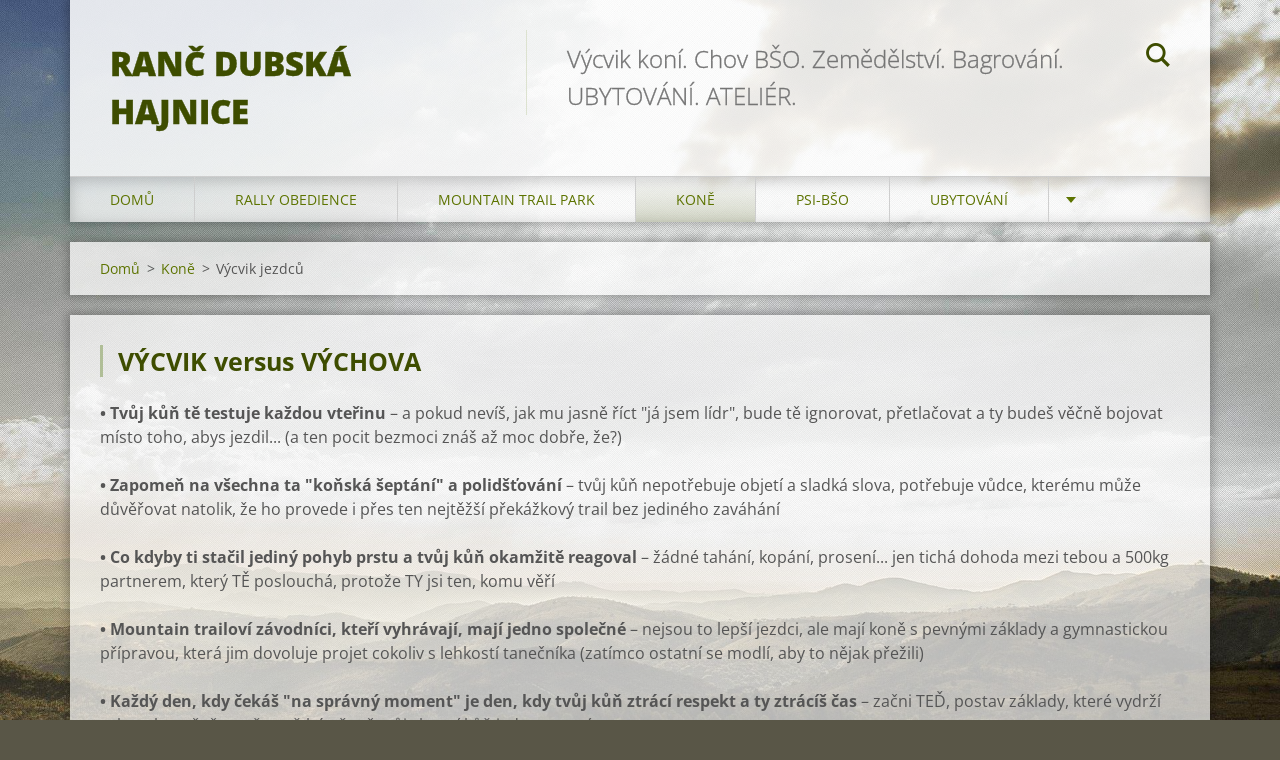

--- FILE ---
content_type: text/html; charset=UTF-8
request_url: https://www.rancdubskahajnice.cz/vycvikjezdcu/
body_size: 9031
content:
<!doctype html>
<!--[if IE 8]><html class="lt-ie10 lt-ie9 no-js" lang="cs"> <![endif]-->
<!--[if IE 9]><html class="lt-ie10 no-js" lang="cs"> <![endif]-->
<!--[if gt IE 9]><!-->
<html class="no-js" lang="cs">
<!--<![endif]-->
	<head>
		<base href="https://www.rancdubskahajnice.cz/">
  <meta charset="utf-8">
  <meta name="description" content="Chov a výcvik koní, turistická jízdárna (rekondiční hipoturistika - ke zvýšení fyzické aktivity, sebevědomí, sebekontroly) Naše služby: - Hipodrom - vození dětí - Vodění začátečníků na jízdárně nebo v terénu - Vyjížďky pro pokročilé i začátečníky - Výlety na koních třeba na hrad Helfenburk - Exkurze na ranč pro školky a školy spojeno s přednáškou či svezením na koni - Semináře - s koňskou tématikou i s jinou tématikou se zaměřením na zvýšení vaší osobní výkonnosti - Víkendové pobyty - a) se zaměřením na aktivní jízdu na koni, b) zvýšení osobní výkonnosti. fyzické, emocionální (mentální) c) jízda na koni a středověké klání. - celodenní výlety na koních Vše pod vedením zkušeného instruktura

Přijedeme na Vaší akci - vodění dětí na koních, dobové průvody, či jiné zpestření vašeho programu">
  <meta name="keywords" content="alternativní výcvik koně, alternativní výcvik jezdce, víkendové pobyty u koní, putování na koních, celodenné výlety na koních, vyjížďky do přírody, vození dětí na koni, vození dětí, výuka jízdy na koni, výlety na koni, turistika na koni, turistická jízdárna, výcvik koní">
  <meta name="generator" content="Webnode">
  <meta name="apple-mobile-web-app-capable" content="yes">
  <meta name="apple-mobile-web-app-status-bar-style" content="black">
  <meta name="format-detection" content="telephone=no">
    <link rel="icon" type="image/svg+xml" href="/favicon.svg" sizes="any">  <link rel="icon" type="image/svg+xml" href="/favicon16.svg" sizes="16x16">  <link rel="icon" href="/favicon.ico"><link rel="canonical" href="https://www.rancdubskahajnice.cz/vycvikjezdcu/">
<script type="text/javascript">(function(i,s,o,g,r,a,m){i['GoogleAnalyticsObject']=r;i[r]=i[r]||function(){
			(i[r].q=i[r].q||[]).push(arguments)},i[r].l=1*new Date();a=s.createElement(o),
			m=s.getElementsByTagName(o)[0];a.async=1;a.src=g;m.parentNode.insertBefore(a,m)
			})(window,document,'script','//www.google-analytics.com/analytics.js','ga');ga('create', 'UA-797705-6', 'auto',{"name":"wnd_header"});ga('wnd_header.set', 'dimension1', 'W1');ga('wnd_header.set', 'anonymizeIp', true);ga('wnd_header.send', 'pageview');var pageTrackerAllTrackEvent=function(category,action,opt_label,opt_value){ga('send', 'event', category, action, opt_label, opt_value)};</script>
  <link rel="alternate" type="application/rss+xml" href="https://rancdubskahajnice.cz/rss/all.xml" title="">
<!--[if lte IE 9]><style type="text/css">.cke_skin_webnode iframe {vertical-align: baseline !important;}</style><![endif]-->
		<meta http-equiv="X-UA-Compatible" content="IE=edge">
		<title>Výcvik jezdců - jezdecká škola</title>
		<meta name="viewport" content="width=device-width, initial-scale=1.0, maximum-scale=1.0, user-scalable=no">
		<link rel="stylesheet" href="https://d11bh4d8fhuq47.cloudfront.net/_system/skins/v12/50001469/css/style.css" />

		<script type="text/javascript" language="javascript" src="https://d11bh4d8fhuq47.cloudfront.net/_system/skins/v12/50001469/js/script.min.js"></script>


		<script type="text/javascript">
		/* <![CDATA[ */
		wtf.texts.set("photogallerySlideshowStop", 'Pozastavit prezentaci');
		wtf.texts.set("photogallerySlideshowStart", 'Spustit prezentaci');
		wtf.texts.set("faqShowAnswer", 'Zobrazit celou odpověď.');
		wtf.texts.set("faqHideAnswer", 'Skrýt odpověď.');
		wtf.texts.set("menuLabel", 'Menu');
		/* ]]> */
		</script>
	
				<script type="text/javascript">
				/* <![CDATA[ */
					
					if (typeof(RS_CFG) == 'undefined') RS_CFG = new Array();
					RS_CFG['staticServers'] = new Array('https://d11bh4d8fhuq47.cloudfront.net/');
					RS_CFG['skinServers'] = new Array('https://d11bh4d8fhuq47.cloudfront.net/');
					RS_CFG['filesPath'] = 'https://www.rancdubskahajnice.cz/_files/';
					RS_CFG['filesAWSS3Path'] = 'https://42b9989056.clvaw-cdnwnd.com/6b211010a7e8edd6adee290e10de0d64/';
					RS_CFG['lbClose'] = 'Zavřít';
					RS_CFG['skin'] = 'default';
					if (!RS_CFG['labels']) RS_CFG['labels'] = new Array();
					RS_CFG['systemName'] = 'Webnode';
						
					RS_CFG['responsiveLayout'] = 1;
					RS_CFG['mobileDevice'] = 0;
					RS_CFG['labels']['copyPasteSource'] = 'Více zde:';
					
				/* ]]> */
				</script><script type="text/javascript" src="https://d11bh4d8fhuq47.cloudfront.net/_system/client/js/compressed/frontend.package.1-3-108.js?ph=42b9989056"></script><style type="text/css"></style></head>
	<body>		<div id="wrapper" class="index">

			<div id="content" class="centered">

					<header id="header" class="centered">
						<div id="header-inner">
							<div id="logo-wrapper" class="">
							    <div id="logo"><a href="home/" title="Přejít na úvodní stránku."><span id="rbcSystemIdentifierLogo">Ranč Dubská Hajnice</span></a></div>							</div>
							 
<div id="slogan" class="">
    <span id="rbcCompanySlogan" class="rbcNoStyleSpan">Výcvik koní. Chov BŠO. Zemědělství. Bagrování. UBYTOVÁNÍ. ATELIÉR.</span></div>
 
<div id="menu-links" class="">
    <a id="menu-link" href="#menu">
        Menu    </a>

	<a id="fulltext-link" href="#fulltext">
		Vyhledávání	</a>
</div>
 
<div id="fulltext" class="">
    
	<form action="/search/" method="get" id="fulltextSearch">

		<fieldset>
			<input id="fulltextSearchText" type="text" name="text" value="" placeholder="Vyhledávání">
			<button id="fulltextSearchButton" type="submit">Hledat</button>
		</fieldset>

	</form>
	</div>
 
 
 


						</div>
					</header>

				<main id="main" class="centered">
					<div id="main-inner">
						<div id="navigator" class="">
						    <div id="pageNavigator" class="rbcContentBlock"><a class="navFirstPage" href="/home/">Domů</a><span class="separator"> &gt; </span>    <a href="/kone/">Koně</a><span class="separator"> &gt; </span>    <span id="navCurrentPage">Výcvik jezdců</span></div>						</div>
						 
<div class="column">


		<div class="widget widget-wysiwyg">
			<div class="widget-content">

	<h3>VÝCVIK versus VÝCHOVA</h3>
<p><strong style="font-size: 1rem; text-align: left;">• Tvůj kůň tě testuje každou vteřinu </strong><span style="font-size: 1rem; text-align: left;">– a pokud nevíš, jak mu jasně říct "já jsem lídr", bude tě ignorovat, přetlačovat a ty budeš věčně bojovat místo toho, abys jezdil... (a ten pocit bezmoci znáš až moc dobře, že?)</span></p>
<p><strong>• Zapomeň na všechna ta "koňská šeptání" a polidšťování </strong>– tvůj kůň nepotřebuje objetí a sladká slova, potřebuje vůdce, kterému může důvěřovat natolik, že ho provede i přes ten nejtěžší překážkový trail bez jediného zaváhání</p>
<p><strong>• Co kdyby ti stačil jediný pohyb prstu a tvůj kůň okamžitě reagoval</strong> – žádné tahání, kopání, prosení... jen tichá dohoda mezi tebou a 500kg partnerem, který TĚ poslouchá, protože TY jsi ten, komu věří</p>
<p><strong>• Mountain trailoví závodníci, kteří vyhrávají, mají jedno společné </strong>– nejsou to lepší jezdci, ale mají koně s pevnými základy a gymnastickou přípravou, která jim dovoluje projet cokoliv s lehkostí tanečníka (zatímco ostatní se modlí, aby to nějak přežili)</p>
<p><strong>• Každý den, kdy čekáš "na správný moment" je den, kdy tvůj kůň ztrácí respekt a ty ztrácíš čas</strong> – začni TEĎ, postav základy, které vydrží roky, a konečně se přestaň bát, že tě tvůj vlastní kůň jednou zraní</p>
<p style="text-align: center;"><iframe allow="accelerometer; autoplay; clipboard-write; encrypted-media; gyroscope; picture-in-picture; web-share" allowfullscreen="" frameborder="0" height="315" referrerpolicy="strict-origin-when-cross-origin" src="https://www.youtube.com/embed/2cpQP9U2LGc?si=pFyccotr2TBx6kYD" title="YouTube video player" width="560"></iframe><iframe allow="accelerometer; autoplay; clipboard-write; encrypted-media; gyroscope; picture-in-picture; web-share" allowfullscreen="" frameborder="0" height="315" referrerpolicy="strict-origin-when-cross-origin" src="https://www.youtube.com/embed/videoseries?si=YtiGgdogddwN2I7r&amp;list=PL-Or82NHNK40Dn-c65dKoyJBcRXiBkNCR" title="YouTube video player" width="560"></iframe></p>


			</div>
			<div class="widget-footer"></div>
		</div>

	
		

			<div class="widget widget-gallery widget-gallery-small">
				<h2 class="widget-title">Fotogalerie: Výcvik jezdců</h2>
				<div class="widget-content">

		
		
		

			<div class="photo">
				<a href="/album/fotogalerie-vycvik-jezdcu/j28-png/" onclick="RubicusFrontendIns.showPhotogalleryDetailPhoto(this.href); Event.stop(event);" title="Zobrazit celou fotografii.">
					<span class="photo-img">
						<img src="https://42b9989056.clvaw-cdnwnd.com/6b211010a7e8edd6adee290e10de0d64/system_preview_small_200001560-8569e86639/j28.PNG" width="118" height="81" alt="/album/fotogalerie-vycvik-jezdcu/j28-png/" />
					</span>
					
				</a>
			</div>

		
		
		
        
		
		

			<div class="photo">
				<a href="/album/fotogalerie-vycvik-jezdcu/j16-png/" onclick="RubicusFrontendIns.showPhotogalleryDetailPhoto(this.href); Event.stop(event);" title="Zobrazit celou fotografii.">
					<span class="photo-img">
						<img src="https://42b9989056.clvaw-cdnwnd.com/6b211010a7e8edd6adee290e10de0d64/system_preview_small_200001524-1666517605/j16.PNG" width="118" height="78" alt="/album/fotogalerie-vycvik-jezdcu/j16-png/" />
					</span>
					
				</a>
			</div>

		
		
		
        
		
		

			<div class="photo">
				<a href="/album/fotogalerie-vycvik-jezdcu/a3-png/" onclick="RubicusFrontendIns.showPhotogalleryDetailPhoto(this.href); Event.stop(event);" title="Zobrazit celou fotografii.">
					<span class="photo-img">
						<img src="https://42b9989056.clvaw-cdnwnd.com/6b211010a7e8edd6adee290e10de0d64/system_preview_small_200001505-6adc56b9e9/3.PNG" width="118" height="78" alt="/album/fotogalerie-vycvik-jezdcu/a3-png/" />
					</span>
					
				</a>
			</div>

		
		
		
        
		
		

			<div class="photo">
				<a href="/album/fotogalerie-vycvik-jezdcu/j25-png/" onclick="RubicusFrontendIns.showPhotogalleryDetailPhoto(this.href); Event.stop(event);" title="Zobrazit celou fotografii.">
					<span class="photo-img">
						<img src="https://42b9989056.clvaw-cdnwnd.com/6b211010a7e8edd6adee290e10de0d64/system_preview_small_200001557-bee04bfd9f/j25.PNG" width="78" height="118" alt="/album/fotogalerie-vycvik-jezdcu/j25-png/" />
					</span>
					
				</a>
			</div>

		
		
		
        
		
		

			<div class="photo">
				<a href="/album/fotogalerie-vycvik-jezdcu/j26-png/" onclick="RubicusFrontendIns.showPhotogalleryDetailPhoto(this.href); Event.stop(event);" title="Zobrazit celou fotografii.">
					<span class="photo-img">
						<img src="https://42b9989056.clvaw-cdnwnd.com/6b211010a7e8edd6adee290e10de0d64/system_preview_small_200001558-bdf54bfcfb/j26.PNG" width="118" height="78" alt="/album/fotogalerie-vycvik-jezdcu/j26-png/" />
					</span>
					
				</a>
			</div>

		
		
		
        
		
		

			<div class="photo">
				<a href="/album/fotogalerie-vycvik-jezdcu/j22-png/" onclick="RubicusFrontendIns.showPhotogalleryDetailPhoto(this.href); Event.stop(event);" title="Zobrazit celou fotografii.">
					<span class="photo-img">
						<img src="https://42b9989056.clvaw-cdnwnd.com/6b211010a7e8edd6adee290e10de0d64/system_preview_small_200001554-7e44f7f3ea/j22.PNG" width="118" height="78" alt="/album/fotogalerie-vycvik-jezdcu/j22-png/" />
					</span>
					
				</a>
			</div>

		
		
		
        
		
		

			<div class="photo">
				<a href="/album/fotogalerie-vycvik-jezdcu/j21-png/" onclick="RubicusFrontendIns.showPhotogalleryDetailPhoto(this.href); Event.stop(event);" title="Zobrazit celou fotografii.">
					<span class="photo-img">
						<img src="https://42b9989056.clvaw-cdnwnd.com/6b211010a7e8edd6adee290e10de0d64/system_preview_small_200001553-4516847c6c/j21.PNG" width="118" height="81" alt="/album/fotogalerie-vycvik-jezdcu/j21-png/" />
					</span>
					
				</a>
			</div>

		
		
		
        
		
		

			<div class="photo">
				<a href="/album/fotogalerie-vycvik-jezdcu/j5-png/" onclick="RubicusFrontendIns.showPhotogalleryDetailPhoto(this.href); Event.stop(event);" title="Zobrazit celou fotografii.">
					<span class="photo-img">
						<img src="https://42b9989056.clvaw-cdnwnd.com/6b211010a7e8edd6adee290e10de0d64/system_preview_small_200001513-ce953cf8ea/j5.PNG" width="118" height="78" alt="/album/fotogalerie-vycvik-jezdcu/j5-png/" />
					</span>
					
				</a>
			</div>

		
		
		
        
		
		

			<div class="photo">
				<a href="/album/fotogalerie-vycvik-jezdcu/j9-png/" onclick="RubicusFrontendIns.showPhotogalleryDetailPhoto(this.href); Event.stop(event);" title="Zobrazit celou fotografii.">
					<span class="photo-img">
						<img src="https://42b9989056.clvaw-cdnwnd.com/6b211010a7e8edd6adee290e10de0d64/system_preview_small_200001517-bf00dbffbd/j9.PNG" width="78" height="118" alt="/album/fotogalerie-vycvik-jezdcu/j9-png/" />
					</span>
					
				</a>
			</div>

		
		
		
        
		
		

			<div class="photo">
				<a href="/album/fotogalerie-vycvik-jezdcu/j11-png/" onclick="RubicusFrontendIns.showPhotogalleryDetailPhoto(this.href); Event.stop(event);" title="Zobrazit celou fotografii.">
					<span class="photo-img">
						<img src="https://42b9989056.clvaw-cdnwnd.com/6b211010a7e8edd6adee290e10de0d64/system_preview_small_200001519-b55ecb6577/j11.PNG" width="118" height="78" alt="/album/fotogalerie-vycvik-jezdcu/j11-png/" />
					</span>
					
				</a>
			</div>

		
		
		
        
		
		

			<div class="photo">
				<a href="/album/fotogalerie-vycvik-jezdcu/j13-png/" onclick="RubicusFrontendIns.showPhotogalleryDetailPhoto(this.href); Event.stop(event);" title="Zobrazit celou fotografii.">
					<span class="photo-img">
						<img src="https://42b9989056.clvaw-cdnwnd.com/6b211010a7e8edd6adee290e10de0d64/system_preview_small_200001521-c706bc8004/j13.PNG" width="118" height="78" alt="/album/fotogalerie-vycvik-jezdcu/j13-png/" />
					</span>
					
				</a>
			</div>

		
		
		
        
		
		

			<div class="photo">
				<a href="/album/fotogalerie-vycvik-jezdcu/j20-png/" onclick="RubicusFrontendIns.showPhotogalleryDetailPhoto(this.href); Event.stop(event);" title="Zobrazit celou fotografii.">
					<span class="photo-img">
						<img src="https://42b9989056.clvaw-cdnwnd.com/6b211010a7e8edd6adee290e10de0d64/system_preview_small_200001528-bc94abd8f0/j20.PNG" width="82" height="118" alt="/album/fotogalerie-vycvik-jezdcu/j20-png/" />
					</span>
					
				</a>
			</div>

		
		
		

				</div>
				<div class="widget-footer">
					
		

			<div class="paging-info">
				Záznamy: 1 - 12 ze 12
			</div>

		
		
					
				</div>
			</div>

		
		<script type="text/javascript">/*<![CDATA[*/RS_CFG['useOldMobileTemplate'] = false;RubicusFrontendIns.setPhotogalleryInit('', '/servers/frontend/',['fotogalerie-vycvik-jezdcu','LIGHTBOX',12,'{PHOTO} z {TOTAL}','Zavřít','Předchozí','Následující','Spustit automatické procházení obrázků','Pozastavit automatické procházení obrázků']);/*]]>*/</script></div>

 


					</div>
				</main>

				<nav id="menu" role="navigation" class="horizontal js-remove js-remove-section-header ">
				    

	<ul class="menu">
	<li class="first">
		<a href="/home/">
		Domů
	</a>
	</li>
	<li>
		<a href="/rally-obedience/">
		Rally Obedience
	</a>
	
	<ul class="level1">
		<li class="first">
		<a href="/rally-obedience/uvod-do-ro/">
		Úvod do RO
	</a>
	
		<ul class="level2">
			<li class="first">
		<a href="/rally-obedience/uvod-do-ro/ro-z/">
		RO-Z
	</a>
	</li>
			<li>
		<a href="/rally-obedience/uvod-do-ro/ro1/">
		RO1
	</a>
	</li>
			<li>
		<a href="/rally-obedience/uvod-do-ro/ro2/">
		RO2
	</a>
	</li>
			<li>
		<a href="/rally-obedience/uvod-do-ro/ro3/">
		RO3
	</a>
	</li>
			<li class="last">
		<a href="/rally-obedience/uvod-do-ro/fci-rob/">
		FCI-ROB
	</a>
	</li>
		</ul>
		</li>
		<li>
		<a href="/rally-obedience/treninky-kurzy-zkousky/">
		Tréninky - kurzy - zkoušky
	</a>
	
		<ul class="level2">
			<li class="first">
		<a href="/rally-obedience/treninky-kurzy-zkousky/rallyobediencetreninky/">
		RO-tréninky pro všechny
	</a>
	</li>
			<li>
		<a href="/rally-obedience/treninky-kurzy-zkousky/2-rocnik/">
		2.ROČNÍK Seriál - závod O SNĚHOVOU VLOČKU
	</a>
	</li>
			<li>
		<a href="/rally-obedience/treninky-kurzy-zkousky/serial-zavod-o-snehovou-vlocku/">
		1.ROČNÍK Seriál - závod O SNĚHOVOU VLOČKU
	</a>
	</li>
			<li class="last">
		<a href="/rally-obedience/treninky-kurzy-zkousky/intenzivka-10-11-2024/">
		Intenzivka 10.11.2024
	</a>
	</li>
		</ul>
		</li>
		<li class="last">
		<a href="/rally-obedience/partneri-sponzori/">
		Partneři - sponzoring
	</a>
	</li>
	</ul>
	</li>
	<li>
		<a href="/mountain-trail-park/">
		Mountain trail park
	</a>
	
	<ul class="level1">
		<li class="first">
		<a href="/mountain-trail-park/co-to-je-mountain-trail/">
		Co to je Mountain trail
	</a>
	</li>
		<li>
		<a href="/mountain-trail-park/prehled-prekazek2/">
		Přehled překážek
	</a>
	</li>
		<li>
		<a href="/h-d-kun-a-pes-na-stezce/">
		H&amp;D - kůň a pes na stezce
	</a>
	</li>
		<li>
		<a href="/mountain-trail-park/cenik/">
		Ceník 
	</a>
	</li>
		<li>
		<a href="/mountain-trail-park/akce-treninky-zavody/">
		Akce, tréninky, závody
	</a>
	</li>
		<li class="last">
		<a href="/mountain-trail-park/partneri-sponzori/">
		Partneři - sponzoring
	</a>
	</li>
	</ul>
	</li>
	<li class="open selected">
		<a href="/kone/">
		Koně
	</a>
	
	<ul class="level1">
		<li class="first">
		<a href="/nasi-kone/">
		Koně na ranči
	</a>
	
		<ul class="level2">
			<li class="first">
		<a href="/nasi-kone/kone/">
		Naše koně
	</a>
	</li>
			<li>
		<a href="/nasi-kone/hribata-2025/">
		Hříbata 2025
	</a>
	</li>
			<li>
		<a href="/nasi-kone/hribata-2024/">
		Hříbata 2024
	</a>
	</li>
			<li>
		<a href="/nasi-kone/hribata-2023/">
		Hříbata 2023
	</a>
	</li>
			<li>
		<a href="/nasi-kone/hribata-2022/">
		Hříbata 2022
	</a>
	</li>
			<li>
		<a href="/nasi-kone/hribata-20212/">
		Hříbata 2021
	</a>
	</li>
			<li>
		<a href="/nasi-kone/hribata-2018/">
		Hříbata 2018
	</a>
	</li>
			<li>
		<a href="/kone-kteri-u-nas-jiz-nejsou/">
		Koně, kteří u nás již nejsou
	</a>
	
			<ul class="level3">
				<li class="first last">
		<a href="/fjordsky-kun/hribata/">
		Fjordský kůň - Hříbata
	</a>
	</li>
			</ul>
			</li>
			<li class="last">
		<a href="/nasi-kone/r-i-p/">
		R.I.P.
	</a>
	</li>
		</ul>
		</li>
		<li class="selected activeSelected">
		<a href="/vycvikjezdcu/">
		Výcvik jezdců
	</a>
	
		<ul class="level2">
			<li class="first last">
		<a href="/nase-sluzby/cenik-kone/">
		Ceník
	</a>
	</li>
		</ul>
		</li>
		<li>
		<a href="/kone/trenink-koni/">
		Trénink koní
	</a>
	</li>
		<li>
		<a href="/kone-a-jizdarna/intenzivni-kurzy/">
		Intenzivní kurzy
	</a>
	</li>
		<li>
		<a href="/kone-a-jizdarna2/ustajeni-koni/">
		Ustájení koní
	</a>
	</li>
		<li>
		<a href="/na-prodej/kone-na-prodej/">
		Na prodej
	</a>
	</li>
		<li>
		<a href="/jezdeckesoustredeni/">
		Jezdecké soustředění
	</a>
	
		<ul class="level2">
			<li class="first">
		<a href="/jezdeckesoustredeni/soustredeni-2019/">
		Soustředění 2019
	</a>
	</li>
			<li>
		<a href="/tabory-a-pobyty/taborovy-rad/">
		Táborový řád
	</a>
	</li>
			<li>
		<a href="/jezdeckesoustredeni/soustredeni-2018/">
		Soustředění 2018
	</a>
	</li>
			<li>
		<a href="/tabory-a-pobyty/tabory-2017-soustredeni/">
		Tábory 2017 - soustředění
	</a>
	</li>
			<li>
		<a href="/tabory-a-pobyty/tabory-2016-jezdecka-soustredeni-pobyty/">
		Tábory 2016 - jezdecká soustředění, pobyty
	</a>
	</li>
			<li>
		<a href="/tabory-a-pobyty/tabory-2015-jezdecka-soustredeni/">
		Tábory 2015 - jezdecká soustředění
	</a>
	</li>
			<li>
		<a href="/tabory-a-pobyty/tabory-2014-jezdecka-soustredni-pobyty/">
		Tábory 2014 - jezdecká soustředění, pobyty
	</a>
	</li>
			<li>
		<a href="/tabory-a-pobyty/tabory-2013-jezdecka-soustredeni/">
		Tábory 2013 - jezdecká soustředění
	</a>
	</li>
			<li>
		<a href="/tabory-a-pobyty/prihlaska/">
		Ke stažení - přihláška, seznamy, apod.
	</a>
	</li>
			<li>
		<a href="/nase-sluzby/jezdecka-soustredeni-pobyty/">
		Jezdecká soustředění, pobyty
	</a>
	
			<ul class="level3">
				<li class="first last">
		<a href="/prohlaseni-zakaznika/">
		Prohlášení zákazníka
	</a>
	</li>
			</ul>
			</li>
			<li>
		<a href="/nase-sluzby/ranc-dubska-hajnice-stanovy/">
		Ranč Dubská Hajnice - stanovy
	</a>
	</li>
			<li class="last">
		<a href="/kone-a-jizdarna/ochrana-osobnich-udaju-souhlas-se-zverejnenim-fotografie-z-vycviku/">
		Ochrana osobních údajů, souhlas se zveřejněním fotografie z výcviku
	</a>
	</li>
		</ul>
		</li>
		<li class="last">
		<a href="/provozni-rad/">
		Provozní řád
	</a>
	</li>
	</ul>
	</li>
	<li>
		<a href="/chs-z-dubske-hajnice-psi-bily-svycarsky-ovcak/">
		Psi-BŠO
	</a>
	
	<ul class="level1">
		<li class="first">
		<a href="/bily-svycarsky-ovcak/brooke-ann-forrento2/stenata/">
		Aktuální štěňátka
	</a>
	</li>
		<li>
		<a href="/chs-z-dubske-hajnice-psi-bily-svycarsky-ovcak/nase-odchovy/">
		Naše odchovy
	</a>
	
		<ul class="level2">
			<li class="first">
		<a href="/chs-z-dubske-hajnice-psi-bily-svycarsky-ovcak/nase-odchovy/vrh-f/">
		Vrh &quot;F&quot;
	</a>
	</li>
			<li>
		<a href="/chs-z-dubske-hajnice-psi-bily-svycarsky-ovcak/nase-odchovy/vrh-e/">
		Vrh &quot;E&quot;
	</a>
	</li>
			<li>
		<a href="/chs-z-dubske-hajnice-psi-bily-svycarsky-ovcak/nase-odchovy/vrh-d/">
		Vrh &quot;D&quot;
	</a>
	</li>
			<li>
		<a href="/chs-z-dubske-hajnice-psi-bily-svycarsky-ovcak/nase-odchovy/vrh-c/vrh-c/">
		Vrh &quot;C&quot;
	</a>
	</li>
			<li>
		<a href="/chs-z-dubske-hajnice-psi-bily-svycarsky-ovcak/nase-odchovy/vrh-b/">
		Vrh &quot;B&quot;
	</a>
	</li>
			<li class="last">
		<a href="/bily-svycarsky-ovcak/brooke-ann-forrento2/stenata/vrh-a/">
		Vrh &quot;A&quot;
	</a>
	</li>
		</ul>
		</li>
		<li>
		<a href="/chs-z-dubske-hajnice-psi-bily-svycarsky-ovcak/dada-dea-star-z-dubske-hajnice/">
		Dada-Dea Star z Dubské Hajnice
	</a>
	</li>
		<li>
		<a href="/chs-z-dubske-hajnice-psi-bily-svycarsky-ovcak/eywy-z-dubske-hajnice/">
		Eywy z Dubské Hajnice
	</a>
	</li>
		<li>
		<a href="/chs-z-dubske-hajnice-psi-bily-svycarsky-ovcak/briabell-z-dubske-hajnice/">
		Briabell z Dubské Hajnice
	</a>
	</li>
		<li>
		<a href="/chs-z-dubske-hajnice-psi-bily-svycarsky-ovcak/massey-star-akbo-parchovany/">
		Massey Star AKBO-Parchovany
	</a>
	</li>
		<li>
		<a href="/bily-svycarsky-ovcak/popis-plemene/">
		O plemeni BŠO
	</a>
	</li>
		<li class="last">
		<a href="/bily-svycarsky-ovcak/ve-vzpominkach/">
		Ve vzpomínkách
	</a>
	
		<ul class="level2">
			<li class="first">
		<a href="/bily-svycarsky-ovcak/ve-vzpominkach/sindy/">
		Sindy
	</a>
	</li>
			<li>
		<a href="/bily-svycarsky-ovcak/brooke-ann-forrento2/">
		Brooke Ann Forrento
	</a>
	</li>
			<li>
		<a href="/bily-svycarsky-ovcak/bria-bila-merci/">
		Bria Bílá Merci
	</a>
	
			<ul class="level3">
				<li class="first last">
		<a href="/bily-svycarsky-ovcak/bria-bila-merci/beluska-bria/">
		Běluška - Bria - fotogalerie
	</a>
	</li>
			</ul>
			</li>
			<li>
		<a href="/bily-svycarsky-ovcak/ve-vzpominkach/aja/">
		Ája
	</a>
	</li>
			<li class="last">
		<a href="/bily-svycarsky-ovcak/belka/">
		Bělka
	</a>
	
			<ul class="level3">
				<li class="first">
		<a href="/bily-svycarsky-ovcak/belka/prvni-rok-belusky-u-nas/">
		První rok Bělušky u nás
	</a>
	</li>
				<li class="last">
		<a href="/bily-svycarsky-ovcak/belka/ostatni-fotky-belusky/">
		Ostatní fotky Bělušky
	</a>
	</li>
			</ul>
			</li>
		</ul>
		</li>
	</ul>
	</li>
	<li>
		<a href="/ubytovani-na-ranci/">
		Ubytování
	</a>
	
	<ul class="level1">
		<li class="first">
		<a href="/ubytovani-na-ranci/objednavka/">
		Objednávka, rezervace ubytování
	</a>
	</li>
		<li>
		<a href="/ubytovani-na-ranci/cenik-ubytovani/">
		Ceník ubytování
	</a>
	</li>
		<li>
		<a href="/ubytovani-na-ranci/apartman-rodinny-dum/">
		Apartmán - rodinný dům
	</a>
	</li>
		<li>
		<a href="/ubytovani-na-ranci/moznosti-aktivit/">
		Možnosti aktivit
	</a>
	</li>
		<li>
		<a href="/ubytovani-na-ranci/rybareni/">
		Rybaření
	</a>
	</li>
		<li>
		<a href="/ubytovani-na-ranci/mapa-kontakt/">
		Kontakt
	</a>
	</li>
		<li>
		<a href="/ubytovani-na-ranci/ubytovaci-rad/">
		Ubytovací řád
	</a>
	</li>
		<li>
		<a href="/ubytovani-na-ranci/obchodni-podminky-ubytovani/">
		Obchodní podmínky ubytování
	</a>
	</li>
		<li class="last">
		<a href="/ubytovani-na-ranci/ochrana-spotrebitele/">
		Ochrana spotřebitele
	</a>
	</li>
	</ul>
	</li>
	<li>
		<a href="/novinky/">
		Aktuálně - kalendář akci
	</a>
	
	<ul class="level1">
		<li class="first last">
		<a href="/kalendar-akci2/">
		Kalendář akcí
	</a>
	</li>
	</ul>
	</li>
	<li>
		<a href="/kontakt/">
		Kontakt
	</a>
	
	<ul class="level1">
		<li class="first last">
		<a href="/kontakt/ma-akreditace/">
		Něco málo o nás
	</a>
	</li>
	</ul>
	</li>
	<li>
		<a href="/ovce-dorper/">
		Ovce - Dorper
	</a>
	</li>
	<li>
		<a href="/kocky-snowshoe/">
		Kočky
	</a>
	
	<ul class="level1">
		<li class="first">
		<a href="/kocky-snowshoe/historie-plemene-snowshoe/">
		Historie plemene Snowshoe
	</a>
	</li>
		<li>
		<a href="/kocky-snowshoe/o-plemeni-snowshoe/">
		O plemeni SnowShoe
	</a>
	</li>
		<li>
		<a href="/kocky-snowshoe/kocour-ajax-snowshoe-pearls-pl/">
		Kocour CH. Ajax Snowshoe-Pearls*PL
	</a>
	</li>
		<li>
		<a href="/kocky-snowshoe/kocka-fifi-snowshoe-pearls-pl/">
		Kočka - CH. Fifi Snowshoe-Pearls*PL
	</a>
	</li>
		<li>
		<a href="/kocky-snowshoe/planovane-vrhy-plan-litters/">
		Plánované vrhy / Plan Litters
	</a>
	</li>
		<li class="last">
		<a href="/kocky-snowshoe/nase-odchovy/">
		Naše odchovy
	</a>
	
		<ul class="level2">
			<li class="first">
		<a href="/kocky-snowshoe/nase-odchovy/vrh-c/">
		Vrh C
	</a>
	</li>
			<li>
		<a href="/kocky-snowshoe/nase-odchovy/vrh-b/">
		Vrh B
	</a>
	</li>
			<li class="last">
		<a href="/kocky-snowshoe/nase-odchovy/vrh-a/">
		Vrh A
	</a>
	</li>
		</ul>
		</li>
	</ul>
	</li>
	<li>
		<a href="/skot/">
		Skot
	</a>
	</li>
	<li>
		<a href="/grafika-fotografovani-kresba/">
		Ateliér
	</a>
	
	<ul class="level1">
		<li class="first">
		<a href="/grafika-fotografovani-kresba/pyrography-vypalovani-obrazu-do-dreva/">
		Pyrography - vypalování obrazů do dřeva
	</a>
	</li>
		<li>
		<a href="/grafika-fotografovani-kresba/kresby/">
		Art - kresba obrazů
	</a>
	</li>
		<li>
		<a href="/grafika-fotografovani-kresba/fotografovani-kresba-grafika/">
		Fotografování, grafika
	</a>
	</li>
		<li>
		<a href="/grafika-fotografovani-kresba/vyroba/">
		Výroba - lapače snů, kokardy a jiné
	</a>
	</li>
		<li class="last">
		<a href="/grafika-fotografovani-kresba/obchodni-podminky-a-zpracovani-osobnich-udaju-atelier-winnie-design/">
		Obchodní podmínky a zpracování osobních údajů - ATELIÉR WINNIE DESIGN
	</a>
	</li>
	</ul>
	</li>
	<li>
		<a href="/foto-video/">
		Foto, video
	</a>
	</li>
	<li>
		<a href="/odkazy/">
		Odkazy
	</a>
	
	<ul class="level1">
		<li class="first">
		<a href="/odkazy/zajimave-weby/zajimave-weby/">
		Zajímavé weby
	</a>
	</li>
		<li>
		<a href="/odkazy/zajimavosti-v-okoli/">
		Zajímavosti v okolí
	</a>
	</li>
		<li>
		<a href="/hrad-helfenburk/">
		Hrad Helfenburk
	</a>
	</li>
		<li class="last">
		<a href="/rucne-malovane-mapy/">
		Ručně malované mapy
	</a>
	</li>
	</ul>
	</li>
	<li class="last">
		<a href="/zemni-prace/">
		Zemní práce
	</a>
	</li>
</ul>
				
				</nav>
				 


				<footer id="footer" class="centered">
					<div id="footer-inner">
 
<div class="column">
<div id="contact" class="">
    

		<div class="widget widget-contact">

	

		<div class="widget-content">
			<span class="contact-company"><span>Ranč Dubská Hajnice - Zlatuše Liščáková, DiS.</span></span>
			

		<span class="contact-address"><span>Adresa ranče: <br />
Zvěřetice 16, 384 11 Netolice<br />
Czech republic - South Bohemia<br />
www.rancdubskahajnice.cz <br />
www.facebook.com/rancdubskahajnice<br />
messenger: m.me/rancdubskahajnice<br />
<br />
Prosíme zavolejte nám dříve než se k nám vydáte, ať se vám můžeme plně věnovat. Děkujeme!!!<br />
<br />
Please order your visit at our ranch. Thank you!!!<br />
</span></span>

	
			

		<span class="contact-phone"><span>+420 777 078 097</span></span>

	
			
		</div>

	

		</div>

				
</div>
 
</div>

<div class="column">
<div id="lang" class="">
    <div id="languageSelect"></div>			
</div>
 
<div id="copyright" class="">
    <span id="rbcFooterText" class="rbcNoStyleSpan">Copyright © 2008 - 2026</span></div>
 
<div id="signature" class="">
    <span class="rbcSignatureText">.... sny se u nás stávají skutečností .....</span></div>
 
</div>



					</div>
				</footer>

				

			</div>

			

		</div>
	<div id="rbcFooterHtml">www.rancdubskahajnice.cz</div><script type="text/javascript">var keenTrackerCmsTrackEvent=function(id){if(typeof _jsTracker=="undefined" || !_jsTracker){return false;};try{var name=_keenEvents[id];var keenEvent={user:{u:_keenData.u,p:_keenData.p,lc:_keenData.lc,t:_keenData.t},action:{identifier:id,name:name,category:'cms',platform:'WND1',version:'2.1.157'},browser:{url:location.href,ua:navigator.userAgent,referer_url:document.referrer,resolution:screen.width+'x'+screen.height,ip:'3.145.147.40'}};_jsTracker.jsonpSubmit('PROD',keenEvent,function(err,res){});}catch(err){console.log(err)};};</script></body>
</html>